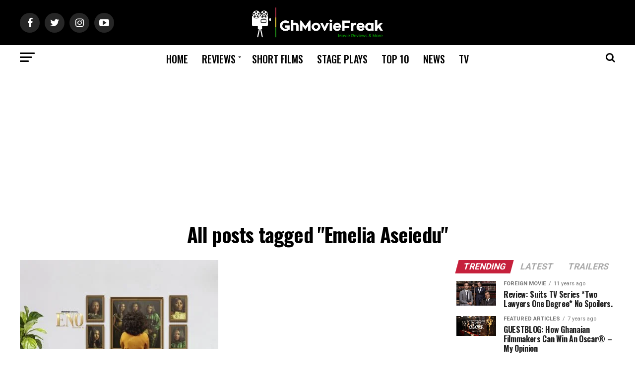

--- FILE ---
content_type: text/html; charset=UTF-8
request_url: https://ghmoviefreak.com/wp-admin/admin-ajax.php
body_size: -68
content:
777632.a8cebca0158d8caeb7ce1a9df9df9a4e

--- FILE ---
content_type: text/html; charset=utf-8
request_url: https://www.google.com/recaptcha/api2/aframe
body_size: 268
content:
<!DOCTYPE HTML><html><head><meta http-equiv="content-type" content="text/html; charset=UTF-8"></head><body><script nonce="O-RMzEYNgHAzzqyXssqOIg">/** Anti-fraud and anti-abuse applications only. See google.com/recaptcha */ try{var clients={'sodar':'https://pagead2.googlesyndication.com/pagead/sodar?'};window.addEventListener("message",function(a){try{if(a.source===window.parent){var b=JSON.parse(a.data);var c=clients[b['id']];if(c){var d=document.createElement('img');d.src=c+b['params']+'&rc='+(localStorage.getItem("rc::a")?sessionStorage.getItem("rc::b"):"");window.document.body.appendChild(d);sessionStorage.setItem("rc::e",parseInt(sessionStorage.getItem("rc::e")||0)+1);localStorage.setItem("rc::h",'1768778103680');}}}catch(b){}});window.parent.postMessage("_grecaptcha_ready", "*");}catch(b){}</script></body></html>